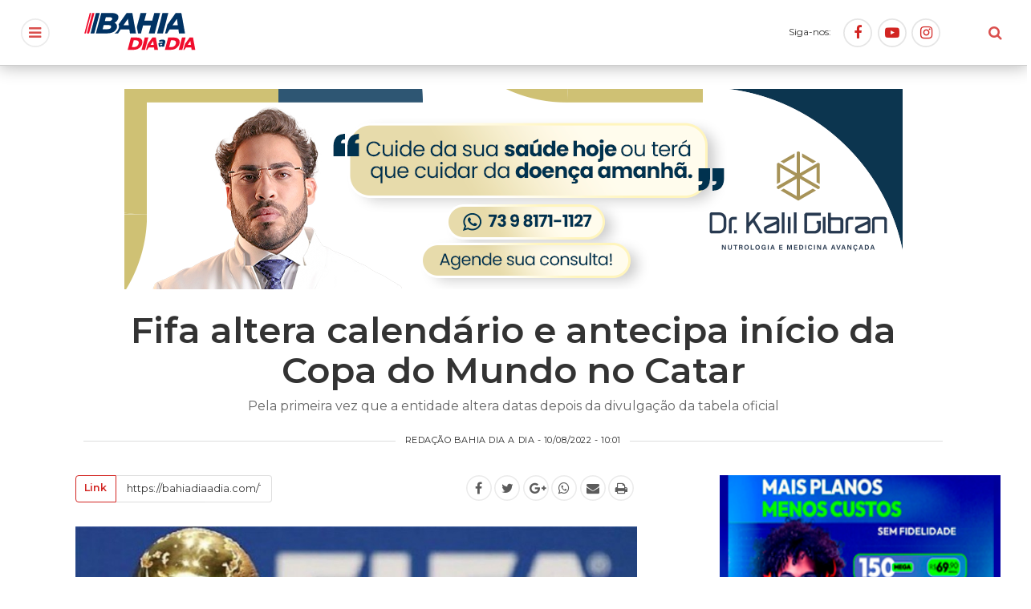

--- FILE ---
content_type: text/html; charset=iso-8859-1
request_url: https://bahiadiaadia.com/noticias/esporte/11483/fifa-altera-calendario-e-antecipa-inicio-da-copa-do-mundo-no-catar-10-08-2022
body_size: 6810
content:
<!DOCTYPE html>
<html lang="pt-br">
<head><meta http-equiv="Content-Type" content="text/html; charset=windows-1252">
	
	<meta name="keywords" content="copa do mundo, fifa">
	<meta name="description" content="Pela primeira vez que a entidade altera datas depois da divulgação da tabela oficial">
	<meta name="author" content="&#169; Bahia Dia a Dia">
	<meta name="designer" content="Provoq Comunicação">
	<meta name="robots" content="index,follow">
	<meta name="distribution" content="Global">
	<meta name="rating" content="General">
	<meta name="revisit-after" content="1 days">
	<meta name="HandheldFriendly" content="True">
	<meta name="MobileOptimized" content="320">
	<meta name="viewport" content="width=device-width, initial-scale=1.0, minimum-scale=1.0, maximum-scale=1.0">
	<meta name="apple-mobile-web-app-capable" content="yes">
	<meta name="mobile-web-app-capable" content="yes">
	<meta http-equiv="cleartype" content="on">
	<meta property="fb:pages" content="391688804244851">
	<meta name="google-site-verification" content="Oee_0eCKIyo2RPlLqa-OIgkQp8yDOHo0f4iGiTh3lLQ">
		<meta property="fb:app_id" content="838411742937034" />
	<link rel="stylesheet" type="text/css" href="/galeria2/style.css" />
	<link rel="stylesheet" type="text/css" href="/galeria2/elastislide.css?v=1.1" />
	<script src="https://ajax.googleapis.com/ajax/libs/jquery/1.7.1/jquery.min.js"></script>
	<script>
        function resizeIframe(obj) {
            obj.style.height = obj.contentWindow.document.body.scrollHeight + 'px';
        }
  </script>
	<script src="/galeria2/jquery.tmpl.min.js"></script>
	<script src="/galeria2/jquery.easing.1.3.js"></script>
	<script src="/galeria2/jquery.elastislide.js"></script>
	<script src="/galeria2/gallery.js"></script>
	<noscript>
	    <style>
	        .es-carousel ul{
	            display:block;
	        }
	    </style>
	</noscript>
	<script id="img-wrapper-tmpl" type="text/x-jquery-tmpl">    
	    <div class="rg-image-wrapper">
	        {{if itemsCount > 1}}
	            <div class="rg-image-nav">
	                <a href="#" class="rg-image-nav-prev">Previous Image</a>
	                <a href="#" class="rg-image-nav-next">Next Image</a>
	            </div>
	        {{/if}}
	        <div class="rg-image"></div>
	        <div class="rg-loading"></div>
	    </div>
	</script>
		<title>
	Fifa altera calendário e antecipa início da Copa do Mundo no Catar - Bahia Dia a Dia	</title>
	<meta property="og:image" content="https://bahiadiaadia.com/painel/modulos/artigos/images/1660136508artigo-destaque-01202882-00-1-.jpg">
	<link rel="stylesheet" type="text/css" href="/semantic/dist/semantic.min.css">
	<link rel="stylesheet" type="text/css" href="/dist/main.css?v=1.21">
	<link rel="shortcut icon" type="image/x-icon" href="/favicon.ico?v=2.0">
	<link rel="apple-touch-icon" type="image/png" href="/dist/img/icon.png?v=2.0">
	<link rel="alternate" type="application/rss+xml" title="RSS - Bahia Dia a Dia" href="/rss/" />
	<script src="//platform-api.sharethis.com/js/sharethis.js#product=custom-share-buttons"></script>
</head>
<body>
<script>
	(function(i,s,o,g,r,a,m){i['GoogleAnalyticsObject']=r;i[r]=i[r]||function(){
	(i[r].q=i[r].q||[]).push(arguments)},i[r].l=1*new Date();a=s.createElement(o),
	m=s.getElementsByTagName(o)[0];a.async=1;a.src=g;m.parentNode.insertBefore(a,m)
	})(window,document,'script','https://www.google-analytics.com/analytics.js','ga');

	ga('create', 'UA-37582227-1', 'auto');
	ga('send', 'pageview');
</script>
<div id="head">
	<div id="search">
		<div class="ui middle aligned grid container">
			<div class="right floated five wide computer seven wide tablet thirteen wide mobile column">
				<form action="/busca/" method="POST" class="ui form">
					<div class="ui small fluid action input">
				  		<input type="text" name="chave" placeholder="Pesquisar por:" required>
				  		<button class="ui red basic button">Buscar</button>
					</div>
				</form>
			</div>
			<div class="right aligned one wide computer three wide tablet column">
				<i id="close-search" class="large red close link icon"></i>
			</div>
		</div>
	</div>
	<div class="ui middle aligned equal width grid container">
		<div class="one wide computer three wide tablet column">
			<i id="open" class="circular red large sidebar link icon"></i>
			<i id="close" class="circular red large close link icon"></i>
		</div>
		<div class="column">
			<a href="/home/"><img src="/dist/svg/logo.svg?v=2.0"></a>
		</div>
		<div class="right aligned computer only column">
			Siga-nos:&nbsp;&nbsp;&nbsp;&nbsp;
			<a target="_blank" href="https://www.facebook.com/bahiadiaadia">
				<i class="circular red large facebook f icon"></i>
			</a>
			<a target="_blank" href="https://www.youtube.com/bahiadiaadia">
				<i class="circular red large youtube play icon"></i>
			</a>
			<a target="_blank" href="https://www.instagram.com/bahiadiaadia">
				<i class="circular red large instagram icon"></i>
			</a>
		</div>
		<div class="right aligned one wide computer three wide tablet column">
			<i id="open-search" class="large red search link icon"></i>
		</div>
	</div>
	<div class="progress-bar"><div class="progress"></div></div>
</div>
<div id="menu">
	<div class="ui padded grid">
		<div class="five wide computer seven wide tablet sixteen wide mobile red column">
			<br>
			<h5 class="ui inverted header">
		  		<i class="whatsapp icon"></i>
		  		<div class="content">
					<div class="sub header">WhatsApp</div>
					73 98115-9495
		  		</div>
			</h5>
			<br>
			<a href="/home/"><h5 class="ui inverted header">INÍCIO</h5></a>
			<a href="/noticias/"><h5 class="ui inverted header">NOTÍCIAS</h5></a>
			<a href="/eventos/"><h5 class="ui inverted header">EVENTOS</h5></a>
			<a href="/noticias/sustentabilidade/"><h5 class="ui inverted header">SUSTENTABILIDADE</h5></a>
			<a href="/noticias/meio-ambiente/"><h5 class="ui inverted header">MEIO AMBIENTE</h5></a>
			<a href="/noticias/entretenimento/"><h5 class="ui inverted header">ENTRETENIMENTO</h5></a>
			<a href="/olho-no-poder/"><h5 class="ui inverted header">DE OLHO NO PODER</h5></a>
			<a href="/noticias/famosos/"><h5 class="ui inverted header">FAMOSOS</h5></a>
			<a href="/noticias/esporte/"><h5 class="ui inverted header">ESPORTE</h5></a>
			<a href="/especial/"><h5 class="ui inverted header">ESPECIAL BDD</h5></a>
			<a href="/coberturas/"><h5 class="ui inverted header">COBERTURAS</h5></a>
		</div>
	</div>
</div>
<div id="header" class="ui grid container">
	<div class="center aligned computer only column">
		<a href='https://www.instagram.com/drkalilgibran/' target='_blank'><img src='/painel/modulos/midia/arquivos/1752867890Bahia-Dia-a-Dia,-Modelo-de-post970x250.png' width='970' height='250' border='0' /></a>	</div>
</div>


<div id="heading" class="ui centered grid container">
	<div class="fourteen wide center aligned column">
		<h1 class="ui header">
			Fifa altera calendário e antecipa início da Copa do Mundo no Catar			<div class="sub header">
				Pela primeira vez que a entidade altera datas depois da divulgação da tabela oficial			</div>
		</h1>
		<div class="ui section horizontal divider">
	  		REDAÇÃO BAHIA DIA A DIA  - 10/08/2022 - 10:01		</div>
	</div>
</div>
<div class="ui stackable equal width grid container">
	<div class="column">
		<div class="ui fluid text justified aligned container">
			<div class="ui equal width grid">
				<div class="column">
					<div class="ui fluid mini left labeled input">
						<div class="ui red basic label">Link</div>
				  		<input id="curto" type="text" value="https://bahiadiaadia.com/11483">
					</div>
				</div>
				<div class="ten wide column">
					<div data-network="print" class="st-custom-button">
						<i class="circular print link icon"></i>
					</div>
					<div data-short-url="https://bahiadiaadia.com/11483" data-network="email" class="st-custom-button">
						<i class="circular mail link icon"></i>
					</div>
					<div data-short-url=" - Fifa altera calendário e antecipa início da Copa do Mundo no Catar. Veja em: https://bahiadiaadia.com/11483" data-network="whatsapp" class="st-custom-button">
						<i class="circular whatsapp link icon"></i>
					</div>
					<div data-short-url="https://bahiadiaadia.com/11483" data-network="googleplus" class="st-custom-button">
						<i class="circular google plus link icon"></i>
					</div>
					<div data-short-url="https://bahiadiaadia.com/11483" data-network="twitter" class="st-custom-button">
						<i class="circular twitter link icon"></i>
					</div>
					<div data-short-url="https://bahiadiaadia.com/11483" data-network="facebook" class="st-custom-button">
						<i class="circular facebook f link icon"></i>
					</div>
				</div>
			</div>
			<div class="ui hidden clearing divider"></div>
						<div id="purepage">
				<img src="/painel/modulos/artigos/images/1660136508artigo-destaque-01202882-00-1-.jpg" title="Foto: Divulgação - Reprodução/Internet" /><p>A Fifa decidiu antecipar a data de in&iacute;cio da Copa do Mundo no Catar em 2022. A competi&ccedil;&atilde;o ter&aacute; abertura no dia 20 de novembro, um dia antes do previsto anteriormente</p>

<p>Esta &eacute; a primeira vez que a entidade muda o calend&aacute;rio depois da divulga&ccedil;&atilde;o da tabela oficial. A partida de abertura agora ser&aacute; entre Catar e Equador, ainda sem hor&aacute;rio definido.</p>

<p>Antes, a partida que dava in&iacute;cio ao Mundial era entre Senegal e Holanda, no dia 21, &agrave;s 7h, no est&aacute;dio Al Thumama. Ainda n&atilde;o foi informada a motiva&ccedil;&atilde;o para a mudan&ccedil;a no calend&aacute;rio.</p>

<p>No entanto, a tabela para a Sele&ccedil;&atilde;o Brasileira continua a mesma, com estreia no dia 24, contra a S&eacute;rvia, pelo Grupo G. A Copa do Mundo do Catar acontece entre os dia 20 de novembro e 18 de dezembro de 2022.&nbsp;</p>
			</div>
									<div class="ui section clearing divider"></div>
						<div class="ui tag labels">
				<a href='/tags/copa-do-mundo' class='ui label'>copa do mundo</a><a href='/tags/fifa' class='ui label'> fifa</a>			</div>
			<div class="ui hidden clearing divider"></div>
									<div class="fb-comments" data-href="https://www.bahiadiaadia.com/noticias/esporte/11483/fifa-altera-calendario-e-antecipa-inicio-da-copa-do-mundo-no-catar-10-08-2022" data-width="100%" data-numposts="5" data-colorscheme="light"></div>
		</div>
	</div>
	<div class="five wide large screen six wide computer sixteen wide tablet center aligned column">
		<div class='ui sticky'><a href='https://www.instagram.com/vips.fibra/' target='_blank'><img src='/painel/modulos/midia/arquivos/1737573866vipss.jpg' width='350' height='350' border='0' /></a></div>	</div>
</div>


<div class="ui computer only grid container">
	<div class="center aligned column">
		<a href='https://www.instagram.com/novobarateirosupermercados/' target='_blank'><img src='/painel/modulos/midia/arquivos/1678898332banner_barateiro.jpg' width='970' height='250' border='0' /></a>	</div>
</div>
<div id="load" number="8" arrayids="11483" class="ui grid container">
	<div class="row">
		<div class="column">
			<h3 class="ui header">MAIS NOTÍCIAS</h3>
		</div>
	</div>
	<div class="four column doubling row">
		<div class='column'>
			<div class='ui items'>
				<div class='item'>
					<div class='content'>
						<a href='/noticias/educacao/15174/prefeito-ricardo-flauzino-autoriza-reforma-do-colegio-carlos-alberto-parracho-em-montinho-15-01-2026'>
							<img src='/painel/modulos/artigos/images/thumb_17685089502f095f69-3aa7-489c-9984-8bd416d0b70e.jpeg' title='Foto: Divulgação - Prefeito Ricardo Flauzino autoriza reforma do Colégio Carlos Alberto Parracho em Montinho' class='ui fluid image'>
						</a>
						<div class='meta'>EDUCAÇÃO </div>
						<a href='/noticias/educacao/15174/prefeito-ricardo-flauzino-autoriza-reforma-do-colegio-carlos-alberto-parracho-em-montinho-15-01-2026'>
							<h5 class='ui header'>Prefeito Ricardo Flauzino autoriza reforma do Colégio Carlos Alberto Parracho em Montinho</h5>
						</a>
						<div class='extra'>
					        <div data-short-url='EDUCAÇÃO  - Prefeito Ricardo Flauzino autoriza reforma do Colégio Carlos Alberto Parracho em Montinho. Veja em: https://diaadia.co/15174' data-network='whatsapp' class='st-custom-button'><i class='circular whatsapp link icon'></i></div><div data-short-url='https://diaadia.co/15174' data-network='twitter' class='st-custom-button'><i class='circular twitter link icon'></i></div><div data-short-url='https://diaadia.co/15174' data-network='facebook' class='st-custom-button'><i class='circular facebook f link icon'></i></div>
					        9 h atrás
				      	</div>
					</div>
				</div>
			</div>
		</div><div class='column'>
			<div class='ui items'>
				<div class='item'>
					<div class='content'>
						<a href='/noticias/policial/15173/guarda-municipal-prende-homem-acusado-de-furto-em-farmacia-no-centro-de-itabela-15-01-2026'>
							<img src='/painel/modulos/artigos/images/thumb_1768443713sem-titulo-1.jpg' title='Foto: Divulgação - Guarda Municipal prende homem acusado de furto em farmácia no centro de Itabela' class='ui fluid image'>
						</a>
						<div class='meta'>POLÍCIA </div>
						<a href='/noticias/policial/15173/guarda-municipal-prende-homem-acusado-de-furto-em-farmacia-no-centro-de-itabela-15-01-2026'>
							<h5 class='ui header'>Guarda Municipal prende homem acusado de furto em farmácia no centro de Itabela</h5>
						</a>
						<div class='extra'>
					        <div data-short-url='POLÍCIA  - Guarda Municipal prende homem acusado de furto em farmácia no centro de Itabela. Veja em: https://diaadia.co/15173' data-network='whatsapp' class='st-custom-button'><i class='circular whatsapp link icon'></i></div><div data-short-url='https://diaadia.co/15173' data-network='twitter' class='st-custom-button'><i class='circular twitter link icon'></i></div><div data-short-url='https://diaadia.co/15173' data-network='facebook' class='st-custom-button'><i class='circular facebook f link icon'></i></div>
					        1 dia atras
				      	</div>
					</div>
				</div>
			</div>
		</div><div class='column'>
			<div class='ui items'>
				<div class='item'>
					<div class='content'>
						<a href='/noticias/cidadania/15172/atuacao-da-deputada-claudia-oliveira-garante-avancos-na-regularizacao-da-energia-eletrica-em-trancos-14-01-2026'>
							<img src='/painel/modulos/artigos/images/thumb_17684341292dd3c17d-493f-44d6-9be2-349067ba5a20.jpeg' title='Foto: Divulgação - Atuação da deputada Cláudia Oliveira garante avanços na regularização da energia elétrica em Trancoso' class='ui fluid image'>
						</a>
						<div class='meta'>MELHORIAS </div>
						<a href='/noticias/cidadania/15172/atuacao-da-deputada-claudia-oliveira-garante-avancos-na-regularizacao-da-energia-eletrica-em-trancos-14-01-2026'>
							<h5 class='ui header'>Atuação da deputada Cláudia Oliveira garante avanços na regularização da energia elétrica em Trancoso</h5>
						</a>
						<div class='extra'>
					        <div data-short-url='MELHORIAS  - Atuação da deputada Cláudia Oliveira garante avanços na regularização da energia elétrica em Trancoso. Veja em: https://diaadia.co/15172' data-network='whatsapp' class='st-custom-button'><i class='circular whatsapp link icon'></i></div><div data-short-url='https://diaadia.co/15172' data-network='twitter' class='st-custom-button'><i class='circular twitter link icon'></i></div><div data-short-url='https://diaadia.co/15172' data-network='facebook' class='st-custom-button'><i class='circular facebook f link icon'></i></div>
					        1 dia atras
				      	</div>
					</div>
				</div>
			</div>
		</div><div class='column'>
			<div class='ui items'>
				<div class='item'>
					<div class='content'>
						<a href='/noticias/politica/15171/camara-de-itabela-convoca-luan-de-martins-para-posse-como-vereador-nesta-quinta-feira-15-14-01-2026'>
							<img src='/painel/modulos/artigos/images/thumb_176839335523c59322-9151-41b8-aa31-72789785ea11.jpeg' title='Foto: Divulgação - Câmara de Itabela convoca Luan de Martins para posse como vereador nesta quinta-feira (15)' class='ui fluid image'>
						</a>
						<div class='meta'>POLÍTICA </div>
						<a href='/noticias/politica/15171/camara-de-itabela-convoca-luan-de-martins-para-posse-como-vereador-nesta-quinta-feira-15-14-01-2026'>
							<h5 class='ui header'>Câmara de Itabela convoca Luan de Martins para posse como vereador nesta quinta-feira (15)</h5>
						</a>
						<div class='extra'>
					        <div data-short-url='POLÍTICA  - Câmara de Itabela convoca Luan de Martins para posse como vereador nesta quinta-feira (15). Veja em: https://diaadia.co/15171' data-network='whatsapp' class='st-custom-button'><i class='circular whatsapp link icon'></i></div><div data-short-url='https://diaadia.co/15171' data-network='twitter' class='st-custom-button'><i class='circular twitter link icon'></i></div><div data-short-url='https://diaadia.co/15171' data-network='facebook' class='st-custom-button'><i class='circular facebook f link icon'></i></div>
					        2 dias atrás
				      	</div>
					</div>
				</div>
			</div>
		</div>	</div>
	<div class="four column doubling row">
		<div class='column'>
			<div class='ui items'>
				<div class='item'>
					<div class='content'>
						<a href='/noticias/informe/15170/prefeito-ricardo-flauzino-assina-abertura-de-processo-licitatorio-para-construcao-de-50-casas-popula-13-01-2026'>
							<img src='/painel/modulos/artigos/images/thumb_17683506291adb6799-a089-4807-952e-a695169af04b.jpeg' title='Foto: Divulgação - Prefeito Ricardo Flauzino assina abertura de processo licitatório para construção de 50 casas populares no bairro da Jaqueira' class='ui fluid image'>
						</a>
						<div class='meta'>ITABELA </div>
						<a href='/noticias/informe/15170/prefeito-ricardo-flauzino-assina-abertura-de-processo-licitatorio-para-construcao-de-50-casas-popula-13-01-2026'>
							<h5 class='ui header'>Prefeito Ricardo Flauzino assina abertura de processo licitatório para construção de 50 casas populares no bairro da Jaqueira</h5>
						</a>
						<div class='extra'>
					        <div data-short-url='ITABELA  - Prefeito Ricardo Flauzino assina abertura de processo licitatório para construção de 50 casas populares no bairro da Jaqueira. Veja em: https://diaadia.co/15170' data-network='whatsapp' class='st-custom-button'><i class='circular whatsapp link icon'></i></div><div data-short-url='https://diaadia.co/15170' data-network='twitter' class='st-custom-button'><i class='circular twitter link icon'></i></div><div data-short-url='https://diaadia.co/15170' data-network='facebook' class='st-custom-button'><i class='circular facebook f link icon'></i></div>
					        2 dias atrás
				      	</div>
					</div>
				</div>
			</div>
		</div><div class='column'>
			<div class='ui items'>
				<div class='item'>
					<div class='content'>
						<a href='/noticias/geral/15169/prefeitura-de-itabela-desmente-boato-sobre-suposto-pagamento-de-pavimentacao-inexistente-13-01-2026'>
							<img src='/painel/modulos/artigos/images/thumb_1768338753200e7b9f-5c96-4f2b-a9f8-d5c9abe21962.jpeg' title='Foto: Divulgação - Prefeitura de Itabela desmente boato sobre suposto pagamento de pavimentação inexistente' class='ui fluid image'>
						</a>
						<div class='meta'>NOTA DE ESCLARECIMENTO </div>
						<a href='/noticias/geral/15169/prefeitura-de-itabela-desmente-boato-sobre-suposto-pagamento-de-pavimentacao-inexistente-13-01-2026'>
							<h5 class='ui header'>Prefeitura de Itabela desmente boato sobre suposto pagamento de pavimentação inexistente</h5>
						</a>
						<div class='extra'>
					        <div data-short-url='NOTA DE ESCLARECIMENTO  - Prefeitura de Itabela desmente boato sobre suposto pagamento de pavimentação inexistente. Veja em: https://diaadia.co/15169' data-network='whatsapp' class='st-custom-button'><i class='circular whatsapp link icon'></i></div><div data-short-url='https://diaadia.co/15169' data-network='twitter' class='st-custom-button'><i class='circular twitter link icon'></i></div><div data-short-url='https://diaadia.co/15169' data-network='facebook' class='st-custom-button'><i class='circular facebook f link icon'></i></div>
					        2 dias atrás
				      	</div>
					</div>
				</div>
			</div>
		</div><div class='column'>
			<div class='ui items'>
				<div class='item'>
					<div class='content'>
						<a href='/noticias/educacao/15168/prefeito-ricardo-flauzino-inicia-o-ano-com-investimento-de-mais-de-r-1-milhao-na-reforma-de-escolas-12-01-2026'>
							<img src='/painel/modulos/artigos/images/thumb_1768247801d69a507d-acea-4796-a549-19e11b5dc075.jpeg' title='Foto: Divulgação - Prefeito Ricardo Flauzino inicia o ano com investimento de mais de R$ 1 milhão na reforma de escolas municipais' class='ui fluid image'>
						</a>
						<div class='meta'>EDUCAÇÃO </div>
						<a href='/noticias/educacao/15168/prefeito-ricardo-flauzino-inicia-o-ano-com-investimento-de-mais-de-r-1-milhao-na-reforma-de-escolas-12-01-2026'>
							<h5 class='ui header'>Prefeito Ricardo Flauzino inicia o ano com investimento de mais de R$ 1 milhão na reforma de escolas municipais</h5>
						</a>
						<div class='extra'>
					        <div data-short-url='EDUCAÇÃO  - Prefeito Ricardo Flauzino inicia o ano com investimento de mais de R$ 1 milhão na reforma de escolas municipais. Veja em: https://diaadia.co/15168' data-network='whatsapp' class='st-custom-button'><i class='circular whatsapp link icon'></i></div><div data-short-url='https://diaadia.co/15168' data-network='twitter' class='st-custom-button'><i class='circular twitter link icon'></i></div><div data-short-url='https://diaadia.co/15168' data-network='facebook' class='st-custom-button'><i class='circular facebook f link icon'></i></div>
					        3 dias atrás
				      	</div>
					</div>
				</div>
			</div>
		</div><div class='column'>
			<div class='ui items'>
				<div class='item'>
					<div class='content'>
						<a href='/noticias/informe/15167/em-1-reuniao-de-2026-prefeito-ricardo-flauzino-cobra-empenho-do-secretariado-e-anuncia-novo-ciclo-de-12-01-2026'>
							<img src='/painel/modulos/artigos/images/thumb_1768237919b6d7c3da-0a11-41fb-b16a-d19e9dfad0ca.jpeg' title='Foto: Divulgação - Em 1ª reunião de 2026, prefeito Ricardo Flauzino cobra empenho do secretariado e anuncia novo ciclo de obras' class='ui fluid image'>
						</a>
						<div class='meta'>PLANEJAMEMTO </div>
						<a href='/noticias/informe/15167/em-1-reuniao-de-2026-prefeito-ricardo-flauzino-cobra-empenho-do-secretariado-e-anuncia-novo-ciclo-de-12-01-2026'>
							<h5 class='ui header'>Em 1ª reunião de 2026, prefeito Ricardo Flauzino cobra empenho do secretariado e anuncia novo ciclo de obras</h5>
						</a>
						<div class='extra'>
					        <div data-short-url='PLANEJAMEMTO  - Em 1ª reunião de 2026, prefeito Ricardo Flauzino cobra empenho do secretariado e anuncia novo ciclo de obras. Veja em: https://diaadia.co/15167' data-network='whatsapp' class='st-custom-button'><i class='circular whatsapp link icon'></i></div><div data-short-url='https://diaadia.co/15167' data-network='twitter' class='st-custom-button'><i class='circular twitter link icon'></i></div><div data-short-url='https://diaadia.co/15167' data-network='facebook' class='st-custom-button'><i class='circular facebook f link icon'></i></div>
					        4 dias atrás
				      	</div>
					</div>
				</div>
			</div>
		</div>	</div>
</div>
<div class="ui grid container">
	<div class="two column centered row">
		<div class="column">
			<button id="btload" class="large red basic fluid ui button">VEJA MAIS</button>
		</div>
	</div>
</div>


<div class="ui computer only grid container">
	<div class="center aligned column">
			</div>
</div>
<div id="footer">
	<div class="ui middle aligned equal width grid container">
		<div class="two wide column"></div>
		<div class="center aligned column">
			<a href="/home/"><img src="/dist/svg/logo-inverted.svg?v=2.0"></a><br><br>
			Jornal Online BAHIA DIA A DIA - Todos os direitos reservados. &copy; 2012-2026<br>
			ASTERISCO COMUNICAÇÃO E EVENTOS EIRELI - CNPJ: 40.123.908.0001/07<br>
			<div class="ui horizontal inverted list">
  				<div class="item">
					<a href="/contato/">
						FALE CONOSCO
					</a>
  				</div>
  				<div class="item">
					<a href="/expediente/">
						EXPEDIENTE
					</a>
  				</div>
  				<div class="item">
					<a href="/politicas/">
						POLÍTICAS DE PRIVACIDADE
					</a>
  				</div>
  			</div>
			<br><br>
			<a target="_blank" href="https://www.facebook.com/bahiadiaadia">
				<i class="circular inverted large facebook f icon"></i>
			</a>
			<a target="_blank" href="https://www.youtube.com/bahiadiaadia">
				<i class="circular inverted large youtube play icon"></i>
			</a>
			<a target="_blank" href="https://www.instagram.com/bahiadiaadia">
				<i class="circular inverted large instagram icon"></i>
			</a>
		</div>
		<div class="right aligned two wide column">
			<a href="https://www.provoq.com.br" data-tooltip="Provoq Comunicação" data-variation="mini" data-position="left center" target="_blank">
				<img src="[data-uri]">
			</a>
		</div>
	</div>
</div>
<script src="/dist/main.js?v=1.05" charset="utf-8"></script>
<script data-cfasync="false" type="text/javascript" id="clever-core">
/* <![CDATA[ */
    (function (document, window) {
        var a, c = document.createElement("script"), f = window.frameElement;

        c.id = "CleverCoreLoader76274";
        c.src = "https://scripts.cleverwebserver.com/14b460af83c597eb8ae8e6ff487993c5.js";

        c.async = !0;
        c.type = "text/javascript";
        c.setAttribute("data-target", window.name || (f && f.getAttribute("id")));
        c.setAttribute("data-callback", "put-your-callback-function-here");
        c.setAttribute("data-callback-url-click", "put-your-click-macro-here");
        c.setAttribute("data-callback-url-view", "put-your-view-macro-here");

        try {
            a = parent.document.getElementsByTagName("script")[0] || document.getElementsByTagName("script")[0];
        } catch (e) {
            a = !1;
        }

        a || (a = document.getElementsByTagName("head")[0] || document.getElementsByTagName("body")[0]);
        a.parentNode.insertBefore(c, a);
    })(document, window);
/* ]]> */
</script>
</body>
</html>